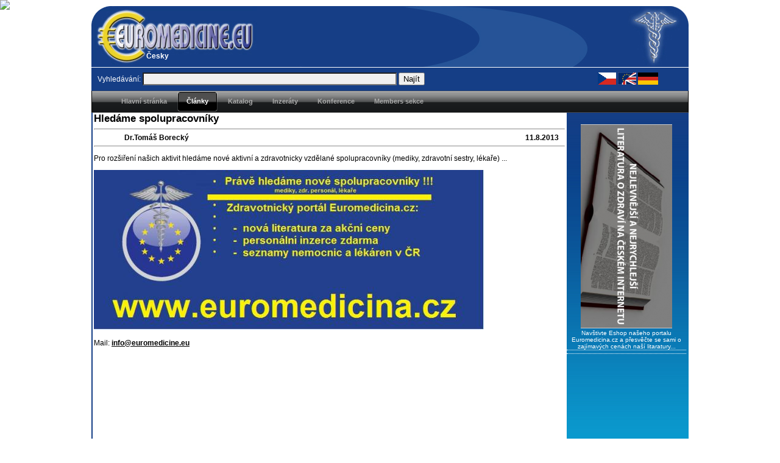

--- FILE ---
content_type: text/html; charset=utf-8
request_url: http://euromedicine.eu/cze/clanky/detail/158/
body_size: 2799
content:
<?xml version="1.0" encoding="utf-8"?><!DOCTYPE html PUBLIC "-//W3C//DTD XHTML 1.0 Strict//EN" "http://www.w3.org/TR/xhtml1/DTD/xhtml1-strict.dtd">
<html xmlns="http://www.w3.org/1999/xhtml" xml:lang="en" lang="en">
<head>
<title>Články - Hledáme spolupracovníky -  EUROMEDICINE.EU</title><meta http-equiv="Content-Type" content="text/html; charset=utf-8"/>
<meta http-equiv="content-language" content="cs"/>
<meta name="distribution" content="global"/>
<!--meta http-equiv="cache-control" content="no-cache"-->
<meta name="keywords" content="doktor,doctor, knihovna,library, medicina,euro,euromedicina,
nemocnice, hospital, 
seznam nemocnic, Krankenhausverzeichnis, 
lékarny, pharmacy "/>
<meta name="description" content="European health information portal, Europäische Gesundheitsportal, Evropský zdravotnický portál, "/>
<meta name="authors" content="Dr.Valek"/>
<meta name="robots" content="index, follow"/>
<meta name="revisit-after" content="1 days"/>
<meta name="rating" content="general"/>
<meta name="generator" content=""/>
<link rel="stylesheet" type="text/css" href="/css/object.css"/>
<link rel="stylesheet" type="text/css" href="/css/clanky.css"/>
<link rel="stylesheet" type="text/css" href="/css/katalog.css"/>
<link rel="stylesheet" type="text/css" href="/css/inzeraty.css"/>
<link rel="stylesheet" type="text/css" href="/jscal/calendar-blue2.css"/>
<link rel="stylesheet" href="/css/lightbox.css" type="text/css" media="screen" />
<script type="text/javascript" src="/prototype.js"></script>
<script type="text/javascript" src="/scriptaculous.js"></script>
<script type="text/javascript" src="/lightbox.js"></script>
<script type="text/javascript" src="/main.js"></script>
<script type="text/javascript" src="/jscal/calendar_stripped.js"></script>
<script type="text/javascript" src="/jscal/lang/calendar-en.js"></script>
<script type="text/javascript" src="/jscal/calendar-setup.js"></script>
<!--<script type='text/javascript' src='http://77.93.219.31/ad/www/delivery/spcjs.php?id=162&amp;block=1&amp;blockcampaign=1'></script>//-->
</head>
<body>




<div id="center">
<div id="hlavicka"><span class="text">Euromedicina.cz</span><span class="vlajka">Česky</span>

</div>
<div id="vyhledavani" style="background-color: #153e86;color:white; _height:0px; _padding-top:8px; _margin-top:1px;">
<div class="formular" style="_width:500px;	_margin-right:100px;	_float:left;	_height:30px; _margin-left:10px">
<form action="/cze/hledej/vsude" method="get"><fieldset style="border: none; margin:0; padding:0">
<label class="vyhledavani_label">Vyhledávání:</label>
<input name="x_search" type="text" size="50" maxlength="200" class="text" value="" />
<input name="" type="submit" value="Najít" class="submit"/>
</fieldset>
</form>

</div>
<div class="jazyky" style="position: relative;height:20px;display: block;float:right;margin-right:50px;">
<a href="/cze/" title="Česky"><img src="/system_img/cze.jpg" alt="česky" /></a>
<a href="/eng/" title="English"><img src="/system_img/eng.jpg" alt="english" /></a>
<a href="/deu/" title="Deutsch"><img src="/system_img/ger.jpg" alt="deutsch" /></a>
</div>



</div>



<div id="quick_menu"><ul class="menu1">
<li class=""><a href="/cze/"><strong>Hlavní stránka</strong></a></li><li class="current"><a href="/cze/clanky/zobraz-skupiny/"><strong>Články</strong></a></li><li><a href="/cze/katalog/zobraz-skupinu/"><strong>Katalog</strong></a></li><li><a href="/cze/inzeraty/seznam/"><strong>Inzeráty</strong></a></li><li><a href="/cze/konference/seznam/"><strong>Konference</strong></a></li><li><a href="/members/"><strong>Members sekce</strong></a></li></ul></div>

<div id="main1"><div id="main2">

<div id="rightbar">﻿<div class="reklama_data"><a href="index.php?menu=206&amp;reklama=1"><img src="/reklama_img/eshop_euromedicina.PNG" alt="Eshop_Euromedicina" width="150"  /></a><br/>Navštivte Eshop našeho portalu Euromedicina.cz a přesvěčte se sami o zajímavých cenách naší litaratury...</div><div class="reklama_data">
<script type='text/javascript'><!--// <![CDATA[
   /* [id644] euromedicina.cz (Skyscraper) */
   OA_show(644);
// ]]> --></script>
</div></div><div id="centerbar_clanky"><span class="detail_nadpis">Hledáme spolupracovníky</span><hr class="delici_cara" /><span class="detail_vlozil">Dr.Tomáš Borecký<span class="detail_datum">11.8.2013</span></span><hr class="delici_cara" /><div class="detail_obsah"><div class="paragraph">Pro rozšiření našich aktivit hledáme nové aktivní a zdravotnicky vzdělané spolupracovníky (mediky, zdravotní sestry, lékaře) ...

</div><div class="obrazkyn"><img src="/user_img/obr1017.jpg" alt="Inzerát"/>
</div>

<div class="paragraph">Mail: <span class="text_underline"><strong>info@euromedicine.eu</strong></span></div></div></div><div class="cleaner">&nbsp;</div>
</div></div>
<div id="footer">
<span class="copyright"></span>
</div>
</div>
<div style="position:absolute; top:0px; left: 0px; width:1px;">
<a href="http://www.toplist.cz/stat/271732"><script type="text/javascript">
<!--
document.write ('<img src="http://toplist.cz/dot.asp?id=271732&amp;http='+escape(document.referrer)+'&amp;wi='+escape(window.screen.width)+'&amp;he='+escape(window.screen.height)+'&amp;cd='+escape(window.screen.colorDepth)+'&amp;t='+escape(document.title)+'" width="1" height="1" border=0 alt="TOPlist" />'); 
//--></script></a><noscript><p><img src="http://toplist.cz/dot.asp?id=271732" 
alt="TOPlist" width="1" height="1" /></p></noscript>


<script type="text/javascript">
var gaJsHost = (("https:" == document.location.protocol) ? "https://ssl." : "http://www.");
document.write(unescape("%3Cscript src='" + gaJsHost + "google-analytics.com/ga.js' type='text/javascript'%3E%3C/script%3E"));
</script>
<script type="text/javascript">
try {
var pageTracker = _gat._getTracker("UA-8807396-1");
pageTracker._trackPageview();
} catch(err) {}</script>
<script type="text/javascript">

  var _gaq = _gaq || [];
  _gaq.push(['_setAccount', 'UA-20733419-1']);
  _gaq.push(['_trackPageview']);

  (function() {
    var ga = document.createElement('script'); ga.type = 'text/javascript'; ga.async = true;
    ga.src = ('https:' == document.location.protocol ? 'https://ssl' : 'http://www') + '.google-analytics.com/ga.js';
    var s = document.getElementsByTagName('script')[0]; s.parentNode.insertBefore(ga, s);
  })();

</script>
<script type="text/javascript" src="http://www.euromedicine.eu/clickheat/js/clickheat.js"></script><noscript><p><a href="http://www.labsmedia.com/clickheat/index.html">Web design optimisation</a></p></noscript><script type="text/javascript"><!--
clickHeatSite = 'euromedicine.eu';clickHeatGroup = encodeURIComponent(window.location.pathname+window.location.search);clickHeatServer = 'http://www.euromedicine.eu/clickheat/click.php';initClickHeat(); //-->
</script>
</div>
</body>
</html>


--- FILE ---
content_type: text/css
request_url: http://euromedicine.eu/css/clanky.css
body_size: 671
content:
/* CSS Document  - centerbar*/

.skupiny  {
display:block; 
text-align: center;
/*background-color: #A4D2FF;*/
}


.skupiny a {
	color:black;
	font-size:110%;
}
.skupiny a:hover {
	color: silver;
}
.skupiny_menu {display:block;}

.clanky_nadpis {
display:block; 
background-image: url(../system_img/clanek_nadpis2.jpg); 
height: 25px; 
width:578px;
_width:570px;
color:white;
}
.clanky_nadpis .text {
	position: relative;
	display: block;
	vertical-align: middle;
	margin-left: -1em;
	font-size:120%;
	color:white;
	top: 0.0em;
	_top: -2px;
	line-height: 25px;
	height:25px;
	color:white;
}
.clanky_nadpis a {
	display:block;
	color:white;
	text-decoration: none;
	}
.clanky_nadpis a:hover {
	color:silver;
	text-decoration: underline;
}


.obsah {
display: block;
/*background-color: #A4D2FF;*/
margin-left:3px;
margin-right:3px;
text-align: justify;
}
.obsah:hover {
	/*background-color: #a4d2ff;*/
}

.datum {
display: block;
position:relative;
font-size:100%;
/*top:6px;*/
line-height: 25px;
color:white;
padding-left: 0.8em;
float:left;
width:90px;
_width:100px;
vertical-align:middle;
}
.detail {
display: block;
color:white;
font-weight: bold;
text-align: center;
padding-bottom:5px;
margin-bottom:5px;
border-bottom: 1px solid black;
}
.detail a {
	color:black;
	text-decoration: none;
}
.detail a:hover {
	color: Gray;
}



.detail_nadpis {
	position: relative;
	font-size:140%;
	color: black;
	font-weight: bold;
	margin-top:20px;
	/*padding-top:20px;*/
}
.detail_vlozil {
	font-weight:bold;
	margin-left:50px;
}
.detail_datum {
	text-align: right;
	float:right;
	padding-right:10px;
}
.clanky_odkazy a {
color: black
}
.url_small {
color: gray;
font-size:0.5em;
}